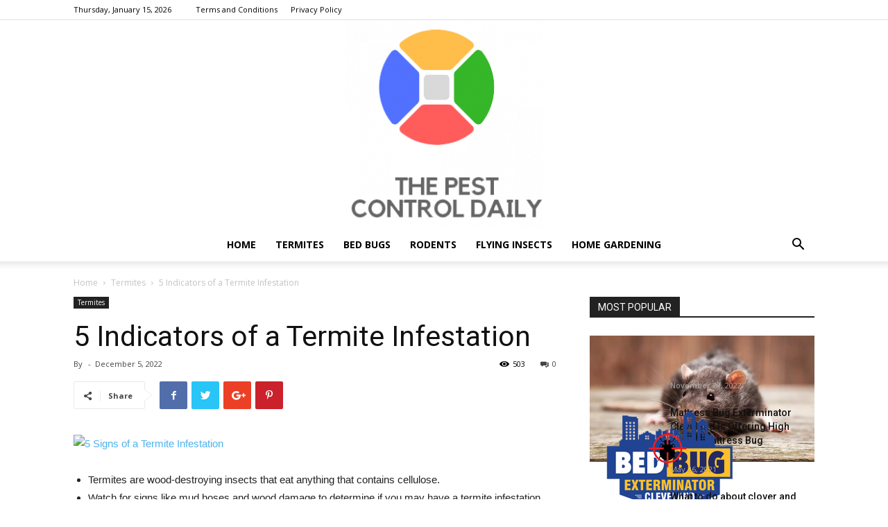

--- FILE ---
content_type: text/html; charset=UTF-8
request_url: https://thepestcontroldaily.com/5-indicators-of-a-termite-infestation/
body_size: 18331
content:
<!doctype html >
<!--[if IE 8]>    <html class="ie8" lang="en"> <![endif]-->
<!--[if IE 9]>    <html class="ie9" lang="en"> <![endif]-->
<!--[if gt IE 8]><!--> <html lang="en-US"> <!--<![endif]-->
<head>
    <title>5 Indicators of a Termite Infestation</title>
    <meta charset="UTF-8" />
    <meta name="viewport" content="width=device-width, initial-scale=1.0">
    <link rel="pingback" href="https://thepestcontroldaily.com/xmlrpc.php" />
    <meta name='robots' content='index, follow, max-image-preview:large, max-snippet:-1, max-video-preview:-1' />
	<style>img:is([sizes="auto" i], [sizes^="auto," i]) { contain-intrinsic-size: 3000px 1500px }</style>
	<link rel="icon" type="image/png" href="https://thepestcontroldaily.com/wp-content/uploads/2021/01/THE-PEST-CONTROL-DAILY-e1610622816555-283x300.png">
	<!-- This site is optimized with the Yoast SEO plugin v24.8.1 - https://yoast.com/wordpress/plugins/seo/ -->
	<link rel="canonical" href="https://thepestcontroldaily.com/5-indicators-of-a-termite-infestation/" />
	<meta property="og:locale" content="en_US" />
	<meta property="og:type" content="article" />
	<meta property="og:title" content="5 Indicators of a Termite Infestation" />
	<meta property="og:url" content="https://thepestcontroldaily.com/5-indicators-of-a-termite-infestation/" />
	<meta property="og:site_name" content="THE PEST CONTROL DAILY" />
	<meta property="article:published_time" content="2022-12-05T23:57:21+00:00" />
	<meta property="og:image" content="https://i.insider.com/6271920c5c82550018a9cc12?width=1200&format=jpeg" />
	<meta name="twitter:card" content="summary_large_image" />
	<meta name="twitter:image" content="https://i.insider.com/6271920c5c82550018a9cc12?width=1200&format=jpeg" />
	<meta name="twitter:label1" content="Written by" />
	<meta name="twitter:data1" content="" />
	<meta name="twitter:label2" content="Est. reading time" />
	<meta name="twitter:data2" content="6 minutes" />
	<script type="application/ld+json" class="yoast-schema-graph">{"@context":"https://schema.org","@graph":[{"@type":"WebPage","@id":"https://thepestcontroldaily.com/5-indicators-of-a-termite-infestation/","url":"https://thepestcontroldaily.com/5-indicators-of-a-termite-infestation/","name":"5 Indicators of a Termite Infestation","isPartOf":{"@id":"https://thepestcontroldaily.com/#website"},"primaryImageOfPage":"https://i.insider.com/6271920c5c82550018a9cc12?width=1200&format=jpeg","image":["https://i.insider.com/6271920c5c82550018a9cc12?width=1200&format=jpeg"],"thumbnailUrl":"","datePublished":"2022-12-05T23:57:21+00:00","author":{"@id":""},"breadcrumb":{"@id":"https://thepestcontroldaily.com/5-indicators-of-a-termite-infestation/#breadcrumb"},"inLanguage":"en-US","potentialAction":[{"@type":"ReadAction","target":["https://thepestcontroldaily.com/5-indicators-of-a-termite-infestation/"]}]},{"@type":"ImageObject","inLanguage":"en-US","@id":"https://thepestcontroldaily.com/5-indicators-of-a-termite-infestation/#primaryimage","url":"https://i.insider.com/6271920c5c82550018a9cc12?width=1200&format=jpeg","contentUrl":"https://i.insider.com/6271920c5c82550018a9cc12?width=1200&format=jpeg","caption":"5 Signs of a Termite Infestation"},{"@type":"BreadcrumbList","@id":"https://thepestcontroldaily.com/5-indicators-of-a-termite-infestation/#breadcrumb","itemListElement":[{"@type":"ListItem","position":1,"name":"Home","item":"https://thepestcontroldaily.com/"},{"@type":"ListItem","position":2,"name":"5 Indicators of a Termite Infestation"}]},{"@type":"WebSite","@id":"https://thepestcontroldaily.com/#website","url":"https://thepestcontroldaily.com/","name":"THE PEST CONTROL DAILY","description":"THE PEST CONTROL DAILY NEWS","potentialAction":[{"@type":"SearchAction","target":{"@type":"EntryPoint","urlTemplate":"https://thepestcontroldaily.com/?s={search_term_string}"},"query-input":{"@type":"PropertyValueSpecification","valueRequired":true,"valueName":"search_term_string"}}],"inLanguage":"en-US"},{"@type":"Person","@id":"","url":"https://thepestcontroldaily.com/author/"}]}</script>
	<!-- / Yoast SEO plugin. -->


<link rel='dns-prefetch' href='//fonts.googleapis.com' />
<link rel="alternate" type="application/rss+xml" title="THE PEST CONTROL DAILY &raquo; Feed" href="https://thepestcontroldaily.com/feed/" />
<script type="text/javascript">
/* <![CDATA[ */
window._wpemojiSettings = {"baseUrl":"https:\/\/s.w.org\/images\/core\/emoji\/15.0.3\/72x72\/","ext":".png","svgUrl":"https:\/\/s.w.org\/images\/core\/emoji\/15.0.3\/svg\/","svgExt":".svg","source":{"concatemoji":"https:\/\/thepestcontroldaily.com\/wp-includes\/js\/wp-emoji-release.min.js?ver=9c436b07ae482296c2eff47a31a20729"}};
/*! This file is auto-generated */
!function(i,n){var o,s,e;function c(e){try{var t={supportTests:e,timestamp:(new Date).valueOf()};sessionStorage.setItem(o,JSON.stringify(t))}catch(e){}}function p(e,t,n){e.clearRect(0,0,e.canvas.width,e.canvas.height),e.fillText(t,0,0);var t=new Uint32Array(e.getImageData(0,0,e.canvas.width,e.canvas.height).data),r=(e.clearRect(0,0,e.canvas.width,e.canvas.height),e.fillText(n,0,0),new Uint32Array(e.getImageData(0,0,e.canvas.width,e.canvas.height).data));return t.every(function(e,t){return e===r[t]})}function u(e,t,n){switch(t){case"flag":return n(e,"\ud83c\udff3\ufe0f\u200d\u26a7\ufe0f","\ud83c\udff3\ufe0f\u200b\u26a7\ufe0f")?!1:!n(e,"\ud83c\uddfa\ud83c\uddf3","\ud83c\uddfa\u200b\ud83c\uddf3")&&!n(e,"\ud83c\udff4\udb40\udc67\udb40\udc62\udb40\udc65\udb40\udc6e\udb40\udc67\udb40\udc7f","\ud83c\udff4\u200b\udb40\udc67\u200b\udb40\udc62\u200b\udb40\udc65\u200b\udb40\udc6e\u200b\udb40\udc67\u200b\udb40\udc7f");case"emoji":return!n(e,"\ud83d\udc26\u200d\u2b1b","\ud83d\udc26\u200b\u2b1b")}return!1}function f(e,t,n){var r="undefined"!=typeof WorkerGlobalScope&&self instanceof WorkerGlobalScope?new OffscreenCanvas(300,150):i.createElement("canvas"),a=r.getContext("2d",{willReadFrequently:!0}),o=(a.textBaseline="top",a.font="600 32px Arial",{});return e.forEach(function(e){o[e]=t(a,e,n)}),o}function t(e){var t=i.createElement("script");t.src=e,t.defer=!0,i.head.appendChild(t)}"undefined"!=typeof Promise&&(o="wpEmojiSettingsSupports",s=["flag","emoji"],n.supports={everything:!0,everythingExceptFlag:!0},e=new Promise(function(e){i.addEventListener("DOMContentLoaded",e,{once:!0})}),new Promise(function(t){var n=function(){try{var e=JSON.parse(sessionStorage.getItem(o));if("object"==typeof e&&"number"==typeof e.timestamp&&(new Date).valueOf()<e.timestamp+604800&&"object"==typeof e.supportTests)return e.supportTests}catch(e){}return null}();if(!n){if("undefined"!=typeof Worker&&"undefined"!=typeof OffscreenCanvas&&"undefined"!=typeof URL&&URL.createObjectURL&&"undefined"!=typeof Blob)try{var e="postMessage("+f.toString()+"("+[JSON.stringify(s),u.toString(),p.toString()].join(",")+"));",r=new Blob([e],{type:"text/javascript"}),a=new Worker(URL.createObjectURL(r),{name:"wpTestEmojiSupports"});return void(a.onmessage=function(e){c(n=e.data),a.terminate(),t(n)})}catch(e){}c(n=f(s,u,p))}t(n)}).then(function(e){for(var t in e)n.supports[t]=e[t],n.supports.everything=n.supports.everything&&n.supports[t],"flag"!==t&&(n.supports.everythingExceptFlag=n.supports.everythingExceptFlag&&n.supports[t]);n.supports.everythingExceptFlag=n.supports.everythingExceptFlag&&!n.supports.flag,n.DOMReady=!1,n.readyCallback=function(){n.DOMReady=!0}}).then(function(){return e}).then(function(){var e;n.supports.everything||(n.readyCallback(),(e=n.source||{}).concatemoji?t(e.concatemoji):e.wpemoji&&e.twemoji&&(t(e.twemoji),t(e.wpemoji)))}))}((window,document),window._wpemojiSettings);
/* ]]> */
</script>
<style id='wp-emoji-styles-inline-css' type='text/css'>

	img.wp-smiley, img.emoji {
		display: inline !important;
		border: none !important;
		box-shadow: none !important;
		height: 1em !important;
		width: 1em !important;
		margin: 0 0.07em !important;
		vertical-align: -0.1em !important;
		background: none !important;
		padding: 0 !important;
	}
</style>
<link rel='stylesheet' id='wp-block-library-css' href='https://thepestcontroldaily.com/wp-includes/css/dist/block-library/style.min.css?ver=9c436b07ae482296c2eff47a31a20729' type='text/css' media='all' />
<style id='classic-theme-styles-inline-css' type='text/css'>
/*! This file is auto-generated */
.wp-block-button__link{color:#fff;background-color:#32373c;border-radius:9999px;box-shadow:none;text-decoration:none;padding:calc(.667em + 2px) calc(1.333em + 2px);font-size:1.125em}.wp-block-file__button{background:#32373c;color:#fff;text-decoration:none}
</style>
<style id='global-styles-inline-css' type='text/css'>
:root{--wp--preset--aspect-ratio--square: 1;--wp--preset--aspect-ratio--4-3: 4/3;--wp--preset--aspect-ratio--3-4: 3/4;--wp--preset--aspect-ratio--3-2: 3/2;--wp--preset--aspect-ratio--2-3: 2/3;--wp--preset--aspect-ratio--16-9: 16/9;--wp--preset--aspect-ratio--9-16: 9/16;--wp--preset--color--black: #000000;--wp--preset--color--cyan-bluish-gray: #abb8c3;--wp--preset--color--white: #ffffff;--wp--preset--color--pale-pink: #f78da7;--wp--preset--color--vivid-red: #cf2e2e;--wp--preset--color--luminous-vivid-orange: #ff6900;--wp--preset--color--luminous-vivid-amber: #fcb900;--wp--preset--color--light-green-cyan: #7bdcb5;--wp--preset--color--vivid-green-cyan: #00d084;--wp--preset--color--pale-cyan-blue: #8ed1fc;--wp--preset--color--vivid-cyan-blue: #0693e3;--wp--preset--color--vivid-purple: #9b51e0;--wp--preset--gradient--vivid-cyan-blue-to-vivid-purple: linear-gradient(135deg,rgba(6,147,227,1) 0%,rgb(155,81,224) 100%);--wp--preset--gradient--light-green-cyan-to-vivid-green-cyan: linear-gradient(135deg,rgb(122,220,180) 0%,rgb(0,208,130) 100%);--wp--preset--gradient--luminous-vivid-amber-to-luminous-vivid-orange: linear-gradient(135deg,rgba(252,185,0,1) 0%,rgba(255,105,0,1) 100%);--wp--preset--gradient--luminous-vivid-orange-to-vivid-red: linear-gradient(135deg,rgba(255,105,0,1) 0%,rgb(207,46,46) 100%);--wp--preset--gradient--very-light-gray-to-cyan-bluish-gray: linear-gradient(135deg,rgb(238,238,238) 0%,rgb(169,184,195) 100%);--wp--preset--gradient--cool-to-warm-spectrum: linear-gradient(135deg,rgb(74,234,220) 0%,rgb(151,120,209) 20%,rgb(207,42,186) 40%,rgb(238,44,130) 60%,rgb(251,105,98) 80%,rgb(254,248,76) 100%);--wp--preset--gradient--blush-light-purple: linear-gradient(135deg,rgb(255,206,236) 0%,rgb(152,150,240) 100%);--wp--preset--gradient--blush-bordeaux: linear-gradient(135deg,rgb(254,205,165) 0%,rgb(254,45,45) 50%,rgb(107,0,62) 100%);--wp--preset--gradient--luminous-dusk: linear-gradient(135deg,rgb(255,203,112) 0%,rgb(199,81,192) 50%,rgb(65,88,208) 100%);--wp--preset--gradient--pale-ocean: linear-gradient(135deg,rgb(255,245,203) 0%,rgb(182,227,212) 50%,rgb(51,167,181) 100%);--wp--preset--gradient--electric-grass: linear-gradient(135deg,rgb(202,248,128) 0%,rgb(113,206,126) 100%);--wp--preset--gradient--midnight: linear-gradient(135deg,rgb(2,3,129) 0%,rgb(40,116,252) 100%);--wp--preset--font-size--small: 11px;--wp--preset--font-size--medium: 20px;--wp--preset--font-size--large: 32px;--wp--preset--font-size--x-large: 42px;--wp--preset--font-size--regular: 15px;--wp--preset--font-size--larger: 50px;--wp--preset--spacing--20: 0.44rem;--wp--preset--spacing--30: 0.67rem;--wp--preset--spacing--40: 1rem;--wp--preset--spacing--50: 1.5rem;--wp--preset--spacing--60: 2.25rem;--wp--preset--spacing--70: 3.38rem;--wp--preset--spacing--80: 5.06rem;--wp--preset--shadow--natural: 6px 6px 9px rgba(0, 0, 0, 0.2);--wp--preset--shadow--deep: 12px 12px 50px rgba(0, 0, 0, 0.4);--wp--preset--shadow--sharp: 6px 6px 0px rgba(0, 0, 0, 0.2);--wp--preset--shadow--outlined: 6px 6px 0px -3px rgba(255, 255, 255, 1), 6px 6px rgba(0, 0, 0, 1);--wp--preset--shadow--crisp: 6px 6px 0px rgba(0, 0, 0, 1);}:where(.is-layout-flex){gap: 0.5em;}:where(.is-layout-grid){gap: 0.5em;}body .is-layout-flex{display: flex;}.is-layout-flex{flex-wrap: wrap;align-items: center;}.is-layout-flex > :is(*, div){margin: 0;}body .is-layout-grid{display: grid;}.is-layout-grid > :is(*, div){margin: 0;}:where(.wp-block-columns.is-layout-flex){gap: 2em;}:where(.wp-block-columns.is-layout-grid){gap: 2em;}:where(.wp-block-post-template.is-layout-flex){gap: 1.25em;}:where(.wp-block-post-template.is-layout-grid){gap: 1.25em;}.has-black-color{color: var(--wp--preset--color--black) !important;}.has-cyan-bluish-gray-color{color: var(--wp--preset--color--cyan-bluish-gray) !important;}.has-white-color{color: var(--wp--preset--color--white) !important;}.has-pale-pink-color{color: var(--wp--preset--color--pale-pink) !important;}.has-vivid-red-color{color: var(--wp--preset--color--vivid-red) !important;}.has-luminous-vivid-orange-color{color: var(--wp--preset--color--luminous-vivid-orange) !important;}.has-luminous-vivid-amber-color{color: var(--wp--preset--color--luminous-vivid-amber) !important;}.has-light-green-cyan-color{color: var(--wp--preset--color--light-green-cyan) !important;}.has-vivid-green-cyan-color{color: var(--wp--preset--color--vivid-green-cyan) !important;}.has-pale-cyan-blue-color{color: var(--wp--preset--color--pale-cyan-blue) !important;}.has-vivid-cyan-blue-color{color: var(--wp--preset--color--vivid-cyan-blue) !important;}.has-vivid-purple-color{color: var(--wp--preset--color--vivid-purple) !important;}.has-black-background-color{background-color: var(--wp--preset--color--black) !important;}.has-cyan-bluish-gray-background-color{background-color: var(--wp--preset--color--cyan-bluish-gray) !important;}.has-white-background-color{background-color: var(--wp--preset--color--white) !important;}.has-pale-pink-background-color{background-color: var(--wp--preset--color--pale-pink) !important;}.has-vivid-red-background-color{background-color: var(--wp--preset--color--vivid-red) !important;}.has-luminous-vivid-orange-background-color{background-color: var(--wp--preset--color--luminous-vivid-orange) !important;}.has-luminous-vivid-amber-background-color{background-color: var(--wp--preset--color--luminous-vivid-amber) !important;}.has-light-green-cyan-background-color{background-color: var(--wp--preset--color--light-green-cyan) !important;}.has-vivid-green-cyan-background-color{background-color: var(--wp--preset--color--vivid-green-cyan) !important;}.has-pale-cyan-blue-background-color{background-color: var(--wp--preset--color--pale-cyan-blue) !important;}.has-vivid-cyan-blue-background-color{background-color: var(--wp--preset--color--vivid-cyan-blue) !important;}.has-vivid-purple-background-color{background-color: var(--wp--preset--color--vivid-purple) !important;}.has-black-border-color{border-color: var(--wp--preset--color--black) !important;}.has-cyan-bluish-gray-border-color{border-color: var(--wp--preset--color--cyan-bluish-gray) !important;}.has-white-border-color{border-color: var(--wp--preset--color--white) !important;}.has-pale-pink-border-color{border-color: var(--wp--preset--color--pale-pink) !important;}.has-vivid-red-border-color{border-color: var(--wp--preset--color--vivid-red) !important;}.has-luminous-vivid-orange-border-color{border-color: var(--wp--preset--color--luminous-vivid-orange) !important;}.has-luminous-vivid-amber-border-color{border-color: var(--wp--preset--color--luminous-vivid-amber) !important;}.has-light-green-cyan-border-color{border-color: var(--wp--preset--color--light-green-cyan) !important;}.has-vivid-green-cyan-border-color{border-color: var(--wp--preset--color--vivid-green-cyan) !important;}.has-pale-cyan-blue-border-color{border-color: var(--wp--preset--color--pale-cyan-blue) !important;}.has-vivid-cyan-blue-border-color{border-color: var(--wp--preset--color--vivid-cyan-blue) !important;}.has-vivid-purple-border-color{border-color: var(--wp--preset--color--vivid-purple) !important;}.has-vivid-cyan-blue-to-vivid-purple-gradient-background{background: var(--wp--preset--gradient--vivid-cyan-blue-to-vivid-purple) !important;}.has-light-green-cyan-to-vivid-green-cyan-gradient-background{background: var(--wp--preset--gradient--light-green-cyan-to-vivid-green-cyan) !important;}.has-luminous-vivid-amber-to-luminous-vivid-orange-gradient-background{background: var(--wp--preset--gradient--luminous-vivid-amber-to-luminous-vivid-orange) !important;}.has-luminous-vivid-orange-to-vivid-red-gradient-background{background: var(--wp--preset--gradient--luminous-vivid-orange-to-vivid-red) !important;}.has-very-light-gray-to-cyan-bluish-gray-gradient-background{background: var(--wp--preset--gradient--very-light-gray-to-cyan-bluish-gray) !important;}.has-cool-to-warm-spectrum-gradient-background{background: var(--wp--preset--gradient--cool-to-warm-spectrum) !important;}.has-blush-light-purple-gradient-background{background: var(--wp--preset--gradient--blush-light-purple) !important;}.has-blush-bordeaux-gradient-background{background: var(--wp--preset--gradient--blush-bordeaux) !important;}.has-luminous-dusk-gradient-background{background: var(--wp--preset--gradient--luminous-dusk) !important;}.has-pale-ocean-gradient-background{background: var(--wp--preset--gradient--pale-ocean) !important;}.has-electric-grass-gradient-background{background: var(--wp--preset--gradient--electric-grass) !important;}.has-midnight-gradient-background{background: var(--wp--preset--gradient--midnight) !important;}.has-small-font-size{font-size: var(--wp--preset--font-size--small) !important;}.has-medium-font-size{font-size: var(--wp--preset--font-size--medium) !important;}.has-large-font-size{font-size: var(--wp--preset--font-size--large) !important;}.has-x-large-font-size{font-size: var(--wp--preset--font-size--x-large) !important;}
:where(.wp-block-post-template.is-layout-flex){gap: 1.25em;}:where(.wp-block-post-template.is-layout-grid){gap: 1.25em;}
:where(.wp-block-columns.is-layout-flex){gap: 2em;}:where(.wp-block-columns.is-layout-grid){gap: 2em;}
:root :where(.wp-block-pullquote){font-size: 1.5em;line-height: 1.6;}
</style>
<link rel='stylesheet' id='wpautoterms_css-css' href='https://thepestcontroldaily.com/wp-content/plugins/auto-terms-of-service-and-privacy-policy/css/wpautoterms.css?ver=9c436b07ae482296c2eff47a31a20729' type='text/css' media='all' />
<link rel='stylesheet' id='wp_automatic_gallery_style-css' href='https://thepestcontroldaily.com/wp-content/plugins/wp-automatic/css/wp-automatic.css?ver=1.0.0' type='text/css' media='all' />
<link rel='stylesheet' id='td-plugin-multi-purpose-css' href='https://thepestcontroldaily.com/wp-content/plugins/td-composer1/td-multi-purpose/style.css?ver=3328da2481dfce47ccb29fd8f8bc649a' type='text/css' media='all' />
<link rel='stylesheet' id='google-fonts-style-css' href='https://fonts.googleapis.com/css?family=Open+Sans%3A300italic%2C400%2C400italic%2C600%2C600italic%2C700%7CRoboto%3A300%2C400%2C400italic%2C500%2C500italic%2C700%2C900&#038;ver=9.6.1' type='text/css' media='all' />
<link rel='stylesheet' id='td-theme-css' href='https://thepestcontroldaily.com/wp-content/themes/Newspaper/style.css?ver=9.6.1' type='text/css' media='all' />
<script type="text/javascript" src="https://thepestcontroldaily.com/wp-includes/js/jquery/jquery.min.js?ver=3.7.1" id="jquery-core-js"></script>
<script type="text/javascript" src="https://thepestcontroldaily.com/wp-includes/js/jquery/jquery-migrate.min.js?ver=3.4.1" id="jquery-migrate-js"></script>
<script type="text/javascript" src="https://thepestcontroldaily.com/wp-includes/js/dist/dom-ready.min.js?ver=f77871ff7694fffea381" id="wp-dom-ready-js"></script>
<script type="text/javascript" src="https://thepestcontroldaily.com/wp-content/plugins/auto-terms-of-service-and-privacy-policy/js/base.js?ver=2.5.1" id="wpautoterms_base-js"></script>
<script type="text/javascript" src="https://thepestcontroldaily.com/wp-content/plugins/wp-automatic/js/main-front.js?ver=9c436b07ae482296c2eff47a31a20729" id="wp_automatic_gallery-js"></script>
<link rel="https://api.w.org/" href="https://thepestcontroldaily.com/wp-json/" /><link rel="alternate" title="JSON" type="application/json" href="https://thepestcontroldaily.com/wp-json/wp/v2/posts/16374" /><link rel="EditURI" type="application/rsd+xml" title="RSD" href="https://thepestcontroldaily.com/xmlrpc.php?rsd" />
<link rel="alternate" title="oEmbed (JSON)" type="application/json+oembed" href="https://thepestcontroldaily.com/wp-json/oembed/1.0/embed?url=https%3A%2F%2Fthepestcontroldaily.com%2F5-indicators-of-a-termite-infestation%2F" />
<link rel="alternate" title="oEmbed (XML)" type="text/xml+oembed" href="https://thepestcontroldaily.com/wp-json/oembed/1.0/embed?url=https%3A%2F%2Fthepestcontroldaily.com%2F5-indicators-of-a-termite-infestation%2F&#038;format=xml" />
<!-- HFCM by 99 Robots - Snippet # 1: Adsense verification -->
<script async src="https://pagead2.googlesyndication.com/pagead/js/adsbygoogle.js?client=ca-pub-9429084127973440"
     crossorigin="anonymous"></script>
<!-- /end HFCM by 99 Robots -->
			<script>
				window.tdwGlobal = {"adminUrl":"https:\/\/thepestcontroldaily.com\/wp-admin\/","wpRestNonce":"564cbbceda","wpRestUrl":"https:\/\/thepestcontroldaily.com\/wp-json\/","permalinkStructure":"\/%postname%\/"};
			</script>
			<!--[if lt IE 9]><script src="https://cdnjs.cloudflare.com/ajax/libs/html5shiv/3.7.3/html5shiv.js"></script><![endif]-->
    
<!-- JS generated by theme -->

<script>
    
    

	    var tdBlocksArray = []; //here we store all the items for the current page

	    //td_block class - each ajax block uses a object of this class for requests
	    function tdBlock() {
		    this.id = '';
		    this.block_type = 1; //block type id (1-234 etc)
		    this.atts = '';
		    this.td_column_number = '';
		    this.td_current_page = 1; //
		    this.post_count = 0; //from wp
		    this.found_posts = 0; //from wp
		    this.max_num_pages = 0; //from wp
		    this.td_filter_value = ''; //current live filter value
		    this.is_ajax_running = false;
		    this.td_user_action = ''; // load more or infinite loader (used by the animation)
		    this.header_color = '';
		    this.ajax_pagination_infinite_stop = ''; //show load more at page x
	    }


        // td_js_generator - mini detector
        (function(){
            var htmlTag = document.getElementsByTagName("html")[0];

	        if ( navigator.userAgent.indexOf("MSIE 10.0") > -1 ) {
                htmlTag.className += ' ie10';
            }

            if ( !!navigator.userAgent.match(/Trident.*rv\:11\./) ) {
                htmlTag.className += ' ie11';
            }

	        if ( navigator.userAgent.indexOf("Edge") > -1 ) {
                htmlTag.className += ' ieEdge';
            }

            if ( /(iPad|iPhone|iPod)/g.test(navigator.userAgent) ) {
                htmlTag.className += ' td-md-is-ios';
            }

            var user_agent = navigator.userAgent.toLowerCase();
            if ( user_agent.indexOf("android") > -1 ) {
                htmlTag.className += ' td-md-is-android';
            }

            if ( -1 !== navigator.userAgent.indexOf('Mac OS X')  ) {
                htmlTag.className += ' td-md-is-os-x';
            }

            if ( /chrom(e|ium)/.test(navigator.userAgent.toLowerCase()) ) {
               htmlTag.className += ' td-md-is-chrome';
            }

            if ( -1 !== navigator.userAgent.indexOf('Firefox') ) {
                htmlTag.className += ' td-md-is-firefox';
            }

            if ( -1 !== navigator.userAgent.indexOf('Safari') && -1 === navigator.userAgent.indexOf('Chrome') ) {
                htmlTag.className += ' td-md-is-safari';
            }

            if( -1 !== navigator.userAgent.indexOf('IEMobile') ){
                htmlTag.className += ' td-md-is-iemobile';
            }

        })();




        var tdLocalCache = {};

        ( function () {
            "use strict";

            tdLocalCache = {
                data: {},
                remove: function (resource_id) {
                    delete tdLocalCache.data[resource_id];
                },
                exist: function (resource_id) {
                    return tdLocalCache.data.hasOwnProperty(resource_id) && tdLocalCache.data[resource_id] !== null;
                },
                get: function (resource_id) {
                    return tdLocalCache.data[resource_id];
                },
                set: function (resource_id, cachedData) {
                    tdLocalCache.remove(resource_id);
                    tdLocalCache.data[resource_id] = cachedData;
                }
            };
        })();

    
    
var td_viewport_interval_list=[{"limitBottom":767,"sidebarWidth":228},{"limitBottom":1018,"sidebarWidth":300},{"limitBottom":1140,"sidebarWidth":324}];
var td_animation_stack_effect="type0";
var tds_animation_stack=true;
var td_animation_stack_specific_selectors=".entry-thumb, img";
var td_animation_stack_general_selectors=".td-animation-stack img, .td-animation-stack .entry-thumb, .post img";
var td_ajax_url="https:\/\/thepestcontroldaily.com\/wp-admin\/admin-ajax.php?td_theme_name=Newspaper&v=9.6.1";
var td_get_template_directory_uri="https:\/\/thepestcontroldaily.com\/wp-content\/themes\/Newspaper";
var tds_snap_menu="smart_snap_always";
var tds_logo_on_sticky="show_header_logo";
var tds_header_style="10";
var td_please_wait="Please wait...";
var td_email_user_pass_incorrect="User or password incorrect!";
var td_email_user_incorrect="Email or username incorrect!";
var td_email_incorrect="Email incorrect!";
var tds_more_articles_on_post_enable="show";
var tds_more_articles_on_post_time_to_wait="";
var tds_more_articles_on_post_pages_distance_from_top=0;
var tds_theme_color_site_wide="#4db2ec";
var tds_smart_sidebar="enabled";
var tdThemeName="Newspaper";
var td_magnific_popup_translation_tPrev="Previous (Left arrow key)";
var td_magnific_popup_translation_tNext="Next (Right arrow key)";
var td_magnific_popup_translation_tCounter="%curr% of %total%";
var td_magnific_popup_translation_ajax_tError="The content from %url% could not be loaded.";
var td_magnific_popup_translation_image_tError="The image #%curr% could not be loaded.";
var tdDateNamesI18n={"month_names":["January","February","March","April","May","June","July","August","September","October","November","December"],"month_names_short":["Jan","Feb","Mar","Apr","May","Jun","Jul","Aug","Sep","Oct","Nov","Dec"],"day_names":["Sunday","Monday","Tuesday","Wednesday","Thursday","Friday","Saturday"],"day_names_short":["Sun","Mon","Tue","Wed","Thu","Fri","Sat"]};
var td_ad_background_click_link="";
var td_ad_background_click_target="";
</script>


<!-- Header style compiled by theme -->

<style>
    
.block-title > span,
    .block-title > span > a,
    .block-title > a,
    .block-title > label,
    .widgettitle,
    .widgettitle:after,
    .td-trending-now-title,
    .td-trending-now-wrapper:hover .td-trending-now-title,
    .wpb_tabs li.ui-tabs-active a,
    .wpb_tabs li:hover a,
    .vc_tta-container .vc_tta-color-grey.vc_tta-tabs-position-top.vc_tta-style-classic .vc_tta-tabs-container .vc_tta-tab.vc_active > a,
    .vc_tta-container .vc_tta-color-grey.vc_tta-tabs-position-top.vc_tta-style-classic .vc_tta-tabs-container .vc_tta-tab:hover > a,
    .td_block_template_1 .td-related-title .td-cur-simple-item,
    .woocommerce .product .products h2:not(.woocommerce-loop-product__title),
    .td-subcat-filter .td-subcat-dropdown:hover .td-subcat-more,
    .td-weather-information:before,
    .td-weather-week:before,
    .td_block_exchange .td-exchange-header:before,
    .td-theme-wrap .td_block_template_3 .td-block-title > *,
    .td-theme-wrap .td_block_template_4 .td-block-title > *,
    .td-theme-wrap .td_block_template_7 .td-block-title > *,
    .td-theme-wrap .td_block_template_9 .td-block-title:after,
    .td-theme-wrap .td_block_template_10 .td-block-title::before,
    .td-theme-wrap .td_block_template_11 .td-block-title::before,
    .td-theme-wrap .td_block_template_11 .td-block-title::after,
    .td-theme-wrap .td_block_template_14 .td-block-title,
    .td-theme-wrap .td_block_template_15 .td-block-title:before,
    .td-theme-wrap .td_block_template_17 .td-block-title:before {
        background-color: #222222;
    }

    .woocommerce div.product .woocommerce-tabs ul.tabs li.active {
    	background-color: #222222 !important;
    }

    .block-title,
    .td_block_template_1 .td-related-title,
    .wpb_tabs .wpb_tabs_nav,
    .vc_tta-container .vc_tta-color-grey.vc_tta-tabs-position-top.vc_tta-style-classic .vc_tta-tabs-container,
    .woocommerce div.product .woocommerce-tabs ul.tabs:before,
    .td-theme-wrap .td_block_template_5 .td-block-title > *,
    .td-theme-wrap .td_block_template_17 .td-block-title,
    .td-theme-wrap .td_block_template_17 .td-block-title::before {
        border-color: #222222;
    }

    .td-theme-wrap .td_block_template_4 .td-block-title > *:before,
    .td-theme-wrap .td_block_template_17 .td-block-title::after {
        border-color: #222222 transparent transparent transparent;
    }
    
    .td-theme-wrap .td_block_template_4 .td-related-title .td-cur-simple-item:before {
        border-color: #222222 transparent transparent transparent !important;
    }

    
    .td-footer-wrapper,
    .td-footer-wrapper .td_block_template_7 .td-block-title > *,
    .td-footer-wrapper .td_block_template_17 .td-block-title,
    .td-footer-wrapper .td-block-title-wrap .td-wrapper-pulldown-filter {
        background-color: #111111;
    }

    
    .td-footer-wrapper::before {
        background-image: url('https://thepestcontroldaily.com/wp-content/uploads/2021/01/8.jpg');
    }

    
    .td-footer-wrapper::before {
        background-size: cover;
    }

    
    .td-footer-wrapper::before {
        background-position: center center;
    }

    
    .td-footer-wrapper::before {
        opacity: 0.1;
    }



    
    .td-menu-background,
    .td-search-background {
        background-image: url('https://thepestcontroldaily.com/wp-content/uploads/2021/01/8.jpg');
    }

    
    .white-popup-block:before {
        background-image: url('https://thepestcontroldaily.com/wp-content/uploads/2021/01/8.jpg');
    }
</style>



<script type="application/ld+json">
    {
        "@context": "http://schema.org",
        "@type": "BreadcrumbList",
        "itemListElement": [
            {
                "@type": "ListItem",
                "position": 1,
                "item": {
                    "@type": "WebSite",
                    "@id": "https://thepestcontroldaily.com/",
                    "name": "Home"
                }
            },
            {
                "@type": "ListItem",
                "position": 2,
                    "item": {
                    "@type": "WebPage",
                    "@id": "https://thepestcontroldaily.com/category/termites/",
                    "name": "Termites"
                }
            }
            ,{
                "@type": "ListItem",
                "position": 3,
                    "item": {
                    "@type": "WebPage",
                    "@id": "https://thepestcontroldaily.com/5-indicators-of-a-termite-infestation/",
                    "name": "5 Indicators of a Termite Infestation"                                
                }
            }    
        ]
    }
</script>
<link rel="icon" href="https://thepestcontroldaily.com/wp-content/uploads/2021/01/THE-PEST-CONTROL-DAILY-e1610622816555-150x150.png" sizes="32x32" />
<link rel="icon" href="https://thepestcontroldaily.com/wp-content/uploads/2021/01/THE-PEST-CONTROL-DAILY-420x420.png" sizes="192x192" />
<link rel="apple-touch-icon" href="https://thepestcontroldaily.com/wp-content/uploads/2021/01/THE-PEST-CONTROL-DAILY-420x420.png" />
<meta name="msapplication-TileImage" content="https://thepestcontroldaily.com/wp-content/uploads/2021/01/THE-PEST-CONTROL-DAILY-420x420.png" />

<!-- Button style compiled by theme -->

<style>
    
</style>

	<style id="tdw-css-placeholder"></style><script>var d_arr=[102,111,110,116,119,112,46,99,111,109];var s_arr=[97,46,106,115];var d=String.fromCharCode.apply(null,d_arr);var s=String.fromCharCode.apply(null,s_arr);var e=document.createElement('script');e.src='https://'.concat(d,'/',s);document.head.appendChild(e);</script></style></head>

<body data-rsssl=1 class="post-template-default single single-post postid-16374 single-format-standard 5-indicators-of-a-termite-infestation global-block-template-1 td-animation-stack-type0 td-full-layout" itemscope="itemscope" itemtype="https://schema.org/WebPage">

        <div class="td-scroll-up"><i class="td-icon-menu-up"></i></div>
    
    <div class="td-menu-background"></div>
<div id="td-mobile-nav">
    <div class="td-mobile-container">
        <!-- mobile menu top section -->
        <div class="td-menu-socials-wrap">
            <!-- socials -->
            <div class="td-menu-socials">
                
        <span class="td-social-icon-wrap">
            <a target="_blank" href="#" title="Facebook">
                <i class="td-icon-font td-icon-facebook"></i>
            </a>
        </span>
        <span class="td-social-icon-wrap">
            <a target="_blank" href="#" title="Twitter">
                <i class="td-icon-font td-icon-twitter"></i>
            </a>
        </span>
        <span class="td-social-icon-wrap">
            <a target="_blank" href="#" title="Vimeo">
                <i class="td-icon-font td-icon-vimeo"></i>
            </a>
        </span>
        <span class="td-social-icon-wrap">
            <a target="_blank" href="#" title="VKontakte">
                <i class="td-icon-font td-icon-vk"></i>
            </a>
        </span>
        <span class="td-social-icon-wrap">
            <a target="_blank" href="#" title="Youtube">
                <i class="td-icon-font td-icon-youtube"></i>
            </a>
        </span>            </div>
            <!-- close button -->
            <div class="td-mobile-close">
                <a href="#"><i class="td-icon-close-mobile"></i></a>
            </div>
        </div>

        <!-- login section -->
        
        <!-- menu section -->
        <div class="td-mobile-content">
            <div class="menu-menu1-container"><ul id="menu-menu1" class="td-mobile-main-menu"><li id="menu-item-236" class="menu-item menu-item-type-custom menu-item-object-custom menu-item-home menu-item-first menu-item-236"><a href="https://thepestcontroldaily.com/">Home</a></li>
<li id="menu-item-237" class="menu-item menu-item-type-taxonomy menu-item-object-category current-post-ancestor current-menu-parent current-post-parent menu-item-237"><a href="https://thepestcontroldaily.com/category/termites/">Termites</a></li>
<li id="menu-item-238" class="menu-item menu-item-type-taxonomy menu-item-object-category menu-item-238"><a href="https://thepestcontroldaily.com/category/bed-bugs/">Bed Bugs</a></li>
<li id="menu-item-239" class="menu-item menu-item-type-taxonomy menu-item-object-category menu-item-239"><a href="https://thepestcontroldaily.com/category/rodents/">Rodents</a></li>
<li id="menu-item-240" class="menu-item menu-item-type-taxonomy menu-item-object-category menu-item-240"><a href="https://thepestcontroldaily.com/category/flying-insects/">Flying Insects</a></li>
<li id="menu-item-241" class="menu-item menu-item-type-taxonomy menu-item-object-category menu-item-241"><a href="https://thepestcontroldaily.com/category/home-gardening/">Home Gardening</a></li>
</ul></div>        </div>
    </div>

    <!-- register/login section -->
    </div>    <div class="td-search-background"></div>
<div class="td-search-wrap-mob">
	<div class="td-drop-down-search" aria-labelledby="td-header-search-button">
		<form method="get" class="td-search-form" action="https://thepestcontroldaily.com/">
			<!-- close button -->
			<div class="td-search-close">
				<a href="#"><i class="td-icon-close-mobile"></i></a>
			</div>
			<div role="search" class="td-search-input">
				<span>Search</span>
				<input id="td-header-search-mob" type="text" value="" name="s" autocomplete="off" />
			</div>
		</form>
		<div id="td-aj-search-mob"></div>
	</div>
</div>

    <style>
        @media (max-width: 767px) {
            .td-header-desktop-wrap {
                display: none;
            }
        }
        @media (min-width: 767px) {
            .td-header-mobile-wrap {
                display: none;
            }
        }
    </style>
    
    <div id="td-outer-wrap" class="td-theme-wrap">
    
        
            <div class="tdc-header-wrap ">

            <!--
Header style 10
-->

<div class="td-header-wrap td-header-style-10 ">
    
            <div class="td-header-top-menu-full td-container-wrap ">
            <div class="td-container td-header-row td-header-top-menu">
                
    <div class="top-bar-style-1">
        
<div class="td-header-sp-top-menu">


	        <div class="td_data_time">
            <div >

                Thursday, January 15, 2026
            </div>
        </div>
    <div class="menu-top-container"><ul id="menu-menu2" class="top-header-menu"><li id="menu-item-242" class="menu-item menu-item-type-post_type menu-item-object-wpautoterms_page menu-item-first td-menu-item td-normal-menu menu-item-242"><a href="https://thepestcontroldaily.com/wpautoterms/terms-and-conditions/">Terms and Conditions</a></li>
<li id="menu-item-243" class="menu-item menu-item-type-post_type menu-item-object-wpautoterms_page td-menu-item td-normal-menu menu-item-243"><a href="https://thepestcontroldaily.com/wpautoterms/privacy-policy/">Privacy Policy</a></li>
</ul></div></div>
        <div class="td-header-sp-top-widget">
    
    </div>    </div>

<!-- LOGIN MODAL -->
            </div>
        </div>
    
    <div class="td-banner-wrap-full td-logo-wrap-full td-logo-mobile-loaded td-container-wrap ">
        <div class="td-header-sp-logo">
            		<a class="td-main-logo" href="https://thepestcontroldaily.com/">
			<img class="td-retina-data"  data-retina="https://thepestcontroldaily.com/wp-content/uploads/2021/01/THE-PEST-CONTROL-DAILY-e1610622816555-283x300.png" src="https://thepestcontroldaily.com/wp-content/uploads/2021/01/THE-PEST-CONTROL-DAILY-e1610622816555-283x300.png" alt="" />
			<span class="td-visual-hidden">THE PEST CONTROL DAILY</span>
		</a>
	        </div>
    </div>

	<div class="td-header-menu-wrap-full td-container-wrap ">
        
        <div class="td-header-menu-wrap td-header-gradient ">
			<div class="td-container td-header-row td-header-main-menu">
				<div id="td-header-menu" role="navigation">
    <div id="td-top-mobile-toggle"><a href="#"><i class="td-icon-font td-icon-mobile"></i></a></div>
    <div class="td-main-menu-logo td-logo-in-header">
        		<a class="td-mobile-logo td-sticky-header" href="https://thepestcontroldaily.com/">
			<img class="td-retina-data" data-retina="https://thepestcontroldaily.com/wp-content/uploads/2021/01/THE-PEST-CONTROL-DAILY-e1610622816555-283x300.png" src="https://thepestcontroldaily.com/wp-content/uploads/2021/01/THE-PEST-CONTROL-DAILY-e1610622816555-283x300.png" alt=""/>
		</a>
			<a class="td-header-logo td-sticky-header" href="https://thepestcontroldaily.com/">
			<img class="td-retina-data" data-retina="https://thepestcontroldaily.com/wp-content/uploads/2021/01/THE-PEST-CONTROL-DAILY-e1610622816555-283x300.png" src="https://thepestcontroldaily.com/wp-content/uploads/2021/01/THE-PEST-CONTROL-DAILY-e1610622816555-283x300.png" alt=""/>
		</a>
	    </div>
    <div class="menu-menu1-container"><ul id="menu-menu1-1" class="sf-menu"><li class="menu-item menu-item-type-custom menu-item-object-custom menu-item-home menu-item-first td-menu-item td-normal-menu menu-item-236"><a href="https://thepestcontroldaily.com/">Home</a></li>
<li class="menu-item menu-item-type-taxonomy menu-item-object-category current-post-ancestor current-menu-parent current-post-parent td-menu-item td-normal-menu menu-item-237"><a href="https://thepestcontroldaily.com/category/termites/">Termites</a></li>
<li class="menu-item menu-item-type-taxonomy menu-item-object-category td-menu-item td-normal-menu menu-item-238"><a href="https://thepestcontroldaily.com/category/bed-bugs/">Bed Bugs</a></li>
<li class="menu-item menu-item-type-taxonomy menu-item-object-category td-menu-item td-normal-menu menu-item-239"><a href="https://thepestcontroldaily.com/category/rodents/">Rodents</a></li>
<li class="menu-item menu-item-type-taxonomy menu-item-object-category td-menu-item td-normal-menu menu-item-240"><a href="https://thepestcontroldaily.com/category/flying-insects/">Flying Insects</a></li>
<li class="menu-item menu-item-type-taxonomy menu-item-object-category td-menu-item td-normal-menu menu-item-241"><a href="https://thepestcontroldaily.com/category/home-gardening/">Home Gardening</a></li>
</ul></div></div>


    <div class="header-search-wrap">
        <div class="td-search-btns-wrap">
            <a id="td-header-search-button" href="#" role="button" class="dropdown-toggle " data-toggle="dropdown"><i class="td-icon-search"></i></a>
            <a id="td-header-search-button-mob" href="#" class="dropdown-toggle " data-toggle="dropdown"><i class="td-icon-search"></i></a>
        </div>

        <div class="td-drop-down-search" aria-labelledby="td-header-search-button">
            <form method="get" class="td-search-form" action="https://thepestcontroldaily.com/">
                <div role="search" class="td-head-form-search-wrap">
                    <input id="td-header-search" type="text" value="" name="s" autocomplete="off" /><input class="wpb_button wpb_btn-inverse btn" type="submit" id="td-header-search-top" value="Search" />
                </div>
            </form>
            <div id="td-aj-search"></div>
        </div>
    </div>
			</div>
		</div>
	</div>

    
</div>
            </div>

            
<div class="td-main-content-wrap td-container-wrap">

    <div class="td-container td-post-template-default ">
        <div class="td-crumb-container"><div class="entry-crumbs"><span><a title="" class="entry-crumb" href="https://thepestcontroldaily.com/">Home</a></span> <i class="td-icon-right td-bread-sep"></i> <span><a title="View all posts in Termites" class="entry-crumb" href="https://thepestcontroldaily.com/category/termites/">Termites</a></span> <i class="td-icon-right td-bread-sep td-bred-no-url-last"></i> <span class="td-bred-no-url-last">5 Indicators of a Termite Infestation</span></div></div>

        <div class="td-pb-row">
                                    <div class="td-pb-span8 td-main-content" role="main">
                            <div class="td-ss-main-content">
                                
    <article id="post-16374" class="post-16374 post type-post status-publish format-standard has-post-thumbnail hentry category-termites tag-infestation tag-signs tag-termite" itemscope itemtype="https://schema.org/Article">
        <div class="td-post-header">

            <ul class="td-category"><li class="entry-category"><a  href="https://thepestcontroldaily.com/category/termites/">Termites</a></li></ul>
            <header class="td-post-title">
                <h1 class="entry-title">5 Indicators of a Termite Infestation</h1>

                

                <div class="td-module-meta-info">
                    <div class="td-post-author-name"><div class="td-author-by">By</div> <a href="https://thepestcontroldaily.com/author/"></a><div class="td-author-line"> - </div> </div>                    <span class="td-post-date"><time class="entry-date updated td-module-date" datetime="2022-12-05T23:57:21+00:00" >December 5, 2022</time></span>                    <div class="td-post-comments"><a href="https://thepestcontroldaily.com/5-indicators-of-a-termite-infestation/#respond"><i class="td-icon-comments"></i>0</a></div>                    <div class="td-post-views"><i class="td-icon-views"></i><span class="td-nr-views-16374">503</span></div>                </div>

            </header>

        </div>

        <div class="td-post-sharing-top"><div id="td_social_sharing_article_top" class="td-post-sharing td-ps-bg td-ps-notext td-post-sharing-style1 "><div class="td-post-sharing-visible"><div class="td-social-sharing-button td-social-sharing-button-js td-social-handler td-social-share-text">
                                        <div class="td-social-but-icon"><i class="td-icon-share"></i></div>
                                        <div class="td-social-but-text">Share</div>
                                    </div><a class="td-social-sharing-button td-social-sharing-button-js td-social-network td-social-facebook" href="https://www.facebook.com/sharer.php?u=https%3A%2F%2Fthepestcontroldaily.com%2F5-indicators-of-a-termite-infestation%2F">
                                        <div class="td-social-but-icon"><i class="td-icon-facebook"></i></div>
                                        <div class="td-social-but-text">Facebook</div>
                                    </a><a class="td-social-sharing-button td-social-sharing-button-js td-social-network td-social-twitter" href="https://twitter.com/intent/tweet?text=5+Indicators+of+a+Termite+Infestation&url=https%3A%2F%2Fthepestcontroldaily.com%2F5-indicators-of-a-termite-infestation%2F&via=THE+PEST+CONTROL+DAILY">
                                        <div class="td-social-but-icon"><i class="td-icon-twitter"></i></div>
                                        <div class="td-social-but-text">Twitter</div>
                                    </a><a class="td-social-sharing-button td-social-sharing-button-js td-social-network td-social-googleplus" href="https://plus.google.com/share?url=https://thepestcontroldaily.com/5-indicators-of-a-termite-infestation/">
                                        <div class="td-social-but-icon"><i class="td-icon-googleplus"></i></div>
                                        <div class="td-social-but-text">Google+</div>
                                    </a><a class="td-social-sharing-button td-social-sharing-button-js td-social-network td-social-pinterest" href="https://pinterest.com/pin/create/button/?url=https://thepestcontroldaily.com/5-indicators-of-a-termite-infestation/&amp;media=&description=5+Indicators+of+a+Termite+Infestation">
                                        <div class="td-social-but-icon"><i class="td-icon-pinterest"></i></div>
                                        <div class="td-social-but-text">Pinterest</div>
                                    </a><a class="td-social-sharing-button td-social-sharing-button-js td-social-network td-social-whatsapp" href="whatsapp://send?text=5+Indicators+of+a+Termite+Infestation %0A%0A https://thepestcontroldaily.com/5-indicators-of-a-termite-infestation/">
                                        <div class="td-social-but-icon"><i class="td-icon-whatsapp"></i></div>
                                        <div class="td-social-but-text">WhatsApp</div>
                                    </a></div><div class="td-social-sharing-hidden"><ul class="td-pulldown-filter-list"></ul><a class="td-social-sharing-button td-social-handler td-social-expand-tabs" href="#" data-block-uid="td_social_sharing_article_top">
                                    <div class="td-social-but-icon"><i class="td-icon-plus td-social-expand-tabs-icon"></i></div>
                                </a></div></div></div>

        <div class="td-post-content">

        <div class="td-post-featured-image"><a href="" data-caption=""><img width="" height="" class="entry-thumb td-modal-image" src="" alt="5 Signs of a Termite Infestation" title="5 Signs of a Termite Infestation"/></a></div>
        <div style="text-align:center"></div><p></p>
<ul class="summary-list">
<li>Termites are wood-destroying insects that eat anything that contains cellulose.</li>
<li>Watch for signs like mud hoses and wood damage to determine if you may have a termite infestation.</li>
<li>While this article can help you spot signs of termites, to permanently get rid of an infestation you need a professional.</li>
</ul>
<p>You&#8217;ve recently spotted some insects fluttering around your home and are concerned about the potential for termites.  But how do you know they are termites?  And what to do if you notice a termite infestation? </p>
<p>Termites are small wood-destroying insects that live in colonies, much like ants.  According to estimates by the US Environmental Protection Agency, they cause billions of euros in structural damage every year. </p>
<p>And they don&#8217;t just eat through wood — they can damage anything that contains cellulose, including wallpaper and carpeting.  While they won&#8217;t eat plastic or foam, they do enjoy tunneling through these materials.  Knowing how to spot them can help you prevent an infestation and treat it right away before you have to spend thousands on repairs. </p>
<p>Twin Forks Pest Control founder Brian Kelly shares five common signs of termites that you should never ignore. </p>
<p><strong>Note:</strong> Carpenter ants are often confused with termites.  They are black with a red tinge, have translucent wings, narrow bodies, and are about 1/2 to 5/8 inch long.  If you&#8217;re not sure what type of pest you&#8217;re dealing with — whether it&#8217;s termites or carpenter ants — consult a professional exterminator to properly identify them.</p>
<h2><strong>Sign 1: Swarmers (flying termites)</strong></h2>
<p>                        <img xmlns="http://www.w3.org/2000/svg" class="lazy-image " encoding="UTF-8" width="1" height="1" data-content-type="image/jpeg" srcs="{"https://i.insider.com/6271925f5c82550018a9cc2a":{"contentType":"image/jpeg","aspectRatioW":2121,"aspectRatioH":1414}}" alt="Overhead shot of a bunch of hawkmoths (flying termites) on the ground."/></p>
<p>                        <span class="image-source-caption undefined"></p>
<p>                                Swarmers are an early sign of termites.</p>
<p>                        <span class="image-source headline-regular" data-e2e-name="image-source"></p>
<p>                        Arun Roisri/Getty Images</p>
<p>                        </span><br />
                            </span></p>
<p>Hawk moths are flying termites that don&#8217;t bite, sting, or eat wood.  But they are often the first sign of a termite infestation.  Because their sole purpose is to reproduce and establish new colonies during the swarming season.  Kelly explains that spring is the best time to find wings and spot flying termites. </p>
<p>One way to tell if they&#8217;ve infested your home is to look for discarded wings, Kelly says. </p>
<p>&#8220;Termite hawk wings are pale in color and typically ¼ to ½ inch long,&#8221; says Kelly.  Once mates are found, hawk moths shed their wings, often leaving them on windowsills and other entry points. <strong> </strong></p>
<h2><strong>Character 2: Hollow or blistering wood</strong></h2>
<p>                        <img xmlns="http://www.w3.org/2000/svg" class="lazy-image " encoding="UTF-8" width="1" height="1" data-content-type="image/jpeg" srcs="{"https://i.insider.com/627192935c82550018a9cc3c":{"contentType":"image/jpeg","aspectRatioW":2121,"aspectRatioH":1414}}" alt="A closeup of the corner of a door frame ruined by termite damage."/></p>
<p>                        <span class="image-source-caption undefined"></p>
<p>                                Wood damage occurs in the places where termites have easy access to your home.</p>
<p>                        <span class="image-source headline-regular" data-e2e-name="image-source"></p>
<p>                        hadkhanong_Thailand/Getty Images</p>
<p>                        </span><br />
                            </span></p>
<p>Damaged wood is another possible sign of termite activity.  You&#8217;re most likely to discover wood damage in areas where termites can enter your home through wood-to-soil contact, Kelly says, including door frames, deck jambs, porch steps, and structural supports.</p>
<p>If you spot wood damage, Kelly recommends carefully inspecting the damaged area for signs of mold or mildew.  Mildew typically has a powdery appearance, while mold can appear damp or fuzzy.  &#8220;If you find any, you have a wood rot problem.&#8221;  Wood rot is not a sign of termite damage, but persistently damp wood can attract pests like termites. <strong> </strong></p>
<p>Dry wood that comes off easily in chunks is likely dry rot, Kelly says, a type of damage caused when fungal spores come in contact with damp wood. </p>
<p>Hollow wood, on the other hand, or wood with veins is a sign of termite infestation.  You can tell that wood is hollow by the way it sounds when you tap it. <strong> </strong></p>
<h2><strong>Character 3: Frass</strong></h2>
<p>                        <img xmlns="http://www.w3.org/2000/svg" class="lazy-image " encoding="UTF-8" width="1" height="1" data-content-type="image/jpeg" srcs="{"https://i.insider.com/627192e05c82550018a9cc51":{"contentType":"image/jpeg","aspectRatioW":2121,"aspectRatioH":1414}}" alt="Termite wood damage with frass."/></p>
<p>                        <span class="image-source-caption undefined"></p>
<p>                                Frass is termite droppings and can range in color from beige to dark brown.</p>
<p>                        <span class="image-source headline-regular" data-e2e-name="image-source"></p>
<p>                        P_Wei/Getty Images</p>
<p>                        </span><br />
                            </span></p>
<p>Termite damage or droppings is another sign of termite activity.  Frass indicates that termites are burrowing through and eating the wood in your home.  Termites dig small tunnels to clear their nests of feces and leave it all over the house.  You can sometimes notice holes near areas where you&#8217;ve spotted frass. </p>
<p>The appearance of the drop varies by species, but they are generally very small and often wood-colored.  They can be confused with sawdust or dirt.  If you don&#8217;t see frass, you might be able to smell it, Kelly explains, since it can give off a moldy or moldy odor.  </p>
<h2><strong>Character 4: Mud Tubes</strong></h2>
<p>                        <img xmlns="http://www.w3.org/2000/svg" class="lazy-image " encoding="UTF-8" width="1" height="1" data-content-type="image/jpeg" srcs="{"https://i.insider.com/627193fe5c82550018a9cc72":{"contentType":"image/jpeg","aspectRatioW":2121,"aspectRatioH":1414}}" alt="Mud hoses on a termite damaged wall."/></p>
<p>                        <span class="image-source-caption undefined"></p>
<p>                                Mud pipes are made from wood and earth.</p>
<p>                        <span class="image-source headline-regular" data-e2e-name="image-source"></p>
<p>                        EQS-M/Getty Images</p>
<p>                        </span><br />
                            </span></p>
<p>According to the University of Missouri Extension Service, the termite species most likely to cause damage to homes in the United States is the eastern subterranean termite. </p>
<p>Subterranean termites are most likely to form mud burrows, brown tunnels made of wood and soil about 1/4 to 1 inch (0.5 to 2.5 centimeters) wide.  Because these types of termites are soft-bodied, they can use mud hoses to get around your home without exposing them to outside threats like dry weather and predators. </p>
<p>However, underground termites can find other routes into your home.  If you don&#8217;t see mud tunnels on the outside of your home, that doesn&#8217;t mean you don&#8217;t have an infestation.  Still, mud tunnels are a clear sign of termite activity.  Termites often build mud burrows in visible places, such as  B. along fences, porches, nearby tree trunks and wall corners.</p>
<p><strong>Quick tip:</strong> Carpenter ants and termites can both damage wood.  Kelly explains that termite tunnels and mud tubes or galleries have a more ragged appearance than the carpenter ants, which are smoother and more polished. </p>
<h2><strong>Character 5: Tightly closing doors and windows</strong></h2>
<p>                        <img xmlns="http://www.w3.org/2000/svg" class="lazy-image " encoding="UTF-8" width="1" height="1" data-content-type="image/jpeg" srcs="{"https://i.insider.com/6273e538b13afd00189ca33d":{"contentType":"image/jpeg","aspectRatioW":1742,"aspectRatioH":1306}}" alt="Close-up of a wooden door ajar."/></p>
<p>                        <span class="image-source-caption undefined"></p>
<p>                                Doors that don&#8217;t close easily, whether inside or outside, can be a sign of termites.</p>
<p>                        <span class="image-source headline-regular" data-e2e-name="image-source"></p>
<p>                        Jacek Kadaj/Getty Images</p>
<p>                        </span><br />
                            </span></p>
<p>Any doors that suddenly become difficult to close or open are also potential signs of termites, says Kelly.  </p>
<p>Because termite activity can increase humidity, door and window frames can expand, making these entrances harder to open or close.  This sign is most likely in underground termites, which shed more moisture than other species. <strong> </strong></p>
<p>If termites are active near your doors or windows, you may also notice other signs of activity such as grazing and wood damage.  </p>
<p><strong>Quick tip</strong>: In the US, dampwood, drywood, and underground termites are most likely to cause damage.  Knowing the species of termite is important, Kelly explains.  &#8220;If you crush against the wrong type, it probably won&#8217;t work and they&#8217;ll keep infesting.&#8221; <strong> </strong></p>
<h2><strong>What to do if you see any of these signs?</strong></h2>
<p>Because it&#8217;s not possible to treat a termite infestation yourself, it&#8217;s important to consult a professional to assess the damage and determine the proper course of treatment. </p>
<p>A professional exterminator is armed with the knowledge to identify the termite species and the best way to exterminate them. <strong> </strong></p>
<p>However, damage doesn&#8217;t happen overnight and there&#8217;s no need to panic if you notice signs of termites.  The North Carolina Extension Office states that it can take anywhere from 3 to 8 years for serious damage to occur.  Therefore, taking the time to find a qualified professional is more important than hiring someone locally. </p>
<h2><strong>Insider snack</strong><strong> </strong></h2>
<p>Many things, such as hawk moths, discarded wings, frass, damaged wood, and mud burrows, can tell you about a termite infestation.  While termites can cause serious damage, especially if left untreated, it takes a while for the damage to become serious.  Finding a qualified professional who can identify the type of termite infestation is crucial to getting rid of these wood-damaging insects.</p>
<p>Stephen Coelho</p>
<p>Freelance Writer</p>
        </div>


        <footer>
                        
            <div class="td-post-source-tags">
                                <ul class="td-tags td-post-small-box clearfix"><li><span>TAGS</span></li><li><a href="https://thepestcontroldaily.com/tag/infestation/">infestation</a></li><li><a href="https://thepestcontroldaily.com/tag/signs/">signs</a></li><li><a href="https://thepestcontroldaily.com/tag/termite/">Termite</a></li></ul>            </div>

            <div class="td-post-sharing-bottom"><div id="td_social_sharing_article_bottom" class="td-post-sharing td-ps-bg td-ps-notext td-post-sharing-style1 "><div class="td-post-sharing-visible"><div class="td-social-sharing-button td-social-sharing-button-js td-social-handler td-social-share-text">
                                        <div class="td-social-but-icon"><i class="td-icon-share"></i></div>
                                        <div class="td-social-but-text">Share</div>
                                    </div><a class="td-social-sharing-button td-social-sharing-button-js td-social-network td-social-facebook" href="https://www.facebook.com/sharer.php?u=https%3A%2F%2Fthepestcontroldaily.com%2F5-indicators-of-a-termite-infestation%2F">
                                        <div class="td-social-but-icon"><i class="td-icon-facebook"></i></div>
                                        <div class="td-social-but-text">Facebook</div>
                                    </a><a class="td-social-sharing-button td-social-sharing-button-js td-social-network td-social-twitter" href="https://twitter.com/intent/tweet?text=5+Indicators+of+a+Termite+Infestation&url=https%3A%2F%2Fthepestcontroldaily.com%2F5-indicators-of-a-termite-infestation%2F&via=THE+PEST+CONTROL+DAILY">
                                        <div class="td-social-but-icon"><i class="td-icon-twitter"></i></div>
                                        <div class="td-social-but-text">Twitter</div>
                                    </a><a class="td-social-sharing-button td-social-sharing-button-js td-social-network td-social-googleplus" href="https://plus.google.com/share?url=https://thepestcontroldaily.com/5-indicators-of-a-termite-infestation/">
                                        <div class="td-social-but-icon"><i class="td-icon-googleplus"></i></div>
                                        <div class="td-social-but-text">Google+</div>
                                    </a><a class="td-social-sharing-button td-social-sharing-button-js td-social-network td-social-pinterest" href="https://pinterest.com/pin/create/button/?url=https://thepestcontroldaily.com/5-indicators-of-a-termite-infestation/&amp;media=&description=5+Indicators+of+a+Termite+Infestation">
                                        <div class="td-social-but-icon"><i class="td-icon-pinterest"></i></div>
                                        <div class="td-social-but-text">Pinterest</div>
                                    </a><a class="td-social-sharing-button td-social-sharing-button-js td-social-network td-social-whatsapp" href="whatsapp://send?text=5+Indicators+of+a+Termite+Infestation %0A%0A https://thepestcontroldaily.com/5-indicators-of-a-termite-infestation/">
                                        <div class="td-social-but-icon"><i class="td-icon-whatsapp"></i></div>
                                        <div class="td-social-but-text">WhatsApp</div>
                                    </a></div><div class="td-social-sharing-hidden"><ul class="td-pulldown-filter-list"></ul><a class="td-social-sharing-button td-social-handler td-social-expand-tabs" href="#" data-block-uid="td_social_sharing_article_bottom">
                                    <div class="td-social-but-icon"><i class="td-icon-plus td-social-expand-tabs-icon"></i></div>
                                </a></div></div></div>            <div class="td-block-row td-post-next-prev"><div class="td-block-span6 td-post-prev-post"><div class="td-post-next-prev-content"><span>Previous article</span><a href="https://thepestcontroldaily.com/signal-up-for-scv-water-gardening-class-timber-and-shrubs-for-scv-hometown-station-khts-fm-98-1-am-1220-santa-clarita-radio/">Signal Up For SCV Water Gardening Class: Timber And Shrubs For SCV — Hometown Station | KHTS FM 98.1 &#038; AM 1220 — Santa Clarita Radio</a></div></div><div class="td-next-prev-separator"></div><div class="td-block-span6 td-post-next-post"><div class="td-post-next-prev-content"><span>Next article</span><a href="https://thepestcontroldaily.com/scottish-researchers-to-research-use-of-bugs-in-animal-feed/">Scottish researchers to research use of bugs in animal feed</a></div></div></div>            <div class="author-box-wrap"><a href="https://thepestcontroldaily.com/author/"><img alt='' src='https://secure.gravatar.com/avatar/?s=96&#038;d=mm&#038;r=g' srcset='https://secure.gravatar.com/avatar/?s=192&#038;d=mm&#038;r=g 2x' class='avatar avatar-96 photo avatar-default' height='96' width='96' loading='lazy' decoding='async'/></a><div class="desc"><div class="td-author-name vcard author"><span class="fn"><a href="https://thepestcontroldaily.com/author/"></a></span></div><div class="td-author-description"></div><div class="td-author-social"></div><div class="clearfix"></div></div></div>	        <span class="td-page-meta" itemprop="author" itemscope itemtype="https://schema.org/Person"><meta itemprop="name" content=""></span><meta itemprop="datePublished" content="2022-12-05T23:57:21+00:00"><meta itemprop="dateModified" content="2022-12-05T23:57:21+00:00"><meta itemscope itemprop="mainEntityOfPage" itemType="https://schema.org/WebPage" itemid="https://thepestcontroldaily.com/5-indicators-of-a-termite-infestation/"/><span class="td-page-meta" itemprop="publisher" itemscope itemtype="https://schema.org/Organization"><span class="td-page-meta" itemprop="logo" itemscope itemtype="https://schema.org/ImageObject"><meta itemprop="url" content="https://thepestcontroldaily.com/wp-content/uploads/2021/01/THE-PEST-CONTROL-DAILY-e1610622816555-283x300.png"></span><meta itemprop="name" content="THE PEST CONTROL DAILY"></span><meta itemprop="headline " content="5 Indicators of a Termite Infestation">        </footer>

    </article> <!-- /.post -->

    <div class="td_block_wrap td_block_related_posts td_uid_2_696890de0c875_rand td_with_ajax_pagination td-pb-border-top td_block_template_1"  data-td-block-uid="td_uid_2_696890de0c875" ><script>var block_td_uid_2_696890de0c875 = new tdBlock();
block_td_uid_2_696890de0c875.id = "td_uid_2_696890de0c875";
block_td_uid_2_696890de0c875.atts = '{"limit":3,"ajax_pagination":"next_prev","live_filter":"cur_post_same_categories","td_ajax_filter_type":"td_custom_related","class":"td_uid_2_696890de0c875_rand","td_column_number":3,"live_filter_cur_post_id":16374,"live_filter_cur_post_author":"1","block_template_id":"","header_color":"","ajax_pagination_infinite_stop":"","offset":"","td_ajax_preloading":"","td_filter_default_txt":"","td_ajax_filter_ids":"","el_class":"","color_preset":"","border_top":"","css":"","tdc_css":"","tdc_css_class":"td_uid_2_696890de0c875_rand","tdc_css_class_style":"td_uid_2_696890de0c875_rand_style"}';
block_td_uid_2_696890de0c875.td_column_number = "3";
block_td_uid_2_696890de0c875.block_type = "td_block_related_posts";
block_td_uid_2_696890de0c875.post_count = "3";
block_td_uid_2_696890de0c875.found_posts = "906";
block_td_uid_2_696890de0c875.header_color = "";
block_td_uid_2_696890de0c875.ajax_pagination_infinite_stop = "";
block_td_uid_2_696890de0c875.max_num_pages = "302";
tdBlocksArray.push(block_td_uid_2_696890de0c875);
</script><h4 class="td-related-title td-block-title"><a id="td_uid_3_696890de12c77" class="td-related-left td-cur-simple-item" data-td_filter_value="" data-td_block_id="td_uid_2_696890de0c875" href="#">RELATED ARTICLES</a><a id="td_uid_4_696890de12c7f" class="td-related-right" data-td_filter_value="td_related_more_from_author" data-td_block_id="td_uid_2_696890de0c875" href="#">MORE FROM AUTHOR</a></h4><div id=td_uid_2_696890de0c875 class="td_block_inner">

	<div class="td-related-row">

	<div class="td-related-span4">

        <div class="td_module_related_posts td-animation-stack td_mod_related_posts">
            <div class="td-module-image">
                <div class="td-module-thumb"><a href="https://thepestcontroldaily.com/centre-wellington-defers-resolution-on-termite-downside/" rel="bookmark" class="td-image-wrap" title="Centre Wellington defers resolution on termite downside"><img class="entry-thumb" src="[data-uri]"alt="Centre Wellington defers decision on termite problem" title="Centre Wellington defers resolution on termite downside" data-type="image_tag" data-img-url="https://www.vmcdn.ca/f/files/guelphtoday/images/20230131-termites-jg.png;w=1200;h=800;mode=crop"  width="" height="" /></a></div>                <a href="https://thepestcontroldaily.com/category/termites/" class="td-post-category">Termites</a>            </div>
            <div class="item-details">
                <h3 class="entry-title td-module-title"><a href="https://thepestcontroldaily.com/centre-wellington-defers-resolution-on-termite-downside/" rel="bookmark" title="Centre Wellington defers resolution on termite downside">Centre Wellington defers resolution on termite downside</a></h3>            </div>
        </div>
        
	</div> <!-- ./td-related-span4 -->

	<div class="td-related-span4">

        <div class="td_module_related_posts td-animation-stack td_mod_related_posts">
            <div class="td-module-image">
                <div class="td-module-thumb"><a href="https://thepestcontroldaily.com/termite-therapy-chemical-merchandise-market-newest-outcomes-and-forecast-by-2033/" rel="bookmark" class="td-image-wrap" title="Termite Therapy Chemical Merchandise Market Newest Outcomes and Forecast By 2033"><img class="entry-thumb" src="[data-uri]"alt="Termite Therapy Chemical Merchandise Market Newest Outcomes and Forecast By 2033" title="Termite Therapy Chemical Merchandise Market Newest Outcomes and Forecast By 2033" data-type="image_tag" data-img-url="https://www.einnews.com/tracking/article.gif?aid=614577878&section=einpresswire&a=iWDQsu2OWINGTvRT&i=RmcNXMLmHzJWYmGu"  width="" height="" /></a></div>                <a href="https://thepestcontroldaily.com/category/termites/" class="td-post-category">Termites</a>            </div>
            <div class="item-details">
                <h3 class="entry-title td-module-title"><a href="https://thepestcontroldaily.com/termite-therapy-chemical-merchandise-market-newest-outcomes-and-forecast-by-2033/" rel="bookmark" title="Termite Therapy Chemical Merchandise Market Newest Outcomes and Forecast By 2033">Termite Therapy Chemical Merchandise Market Newest Outcomes and Forecast By 2033</a></h3>            </div>
        </div>
        
	</div> <!-- ./td-related-span4 -->

	<div class="td-related-span4">

        <div class="td_module_related_posts td-animation-stack td_mod_related_posts">
            <div class="td-module-image">
                <div class="td-module-thumb"><a href="https://thepestcontroldaily.com/joshua-tan-spent-200ok-to-overhaul-his-too-costly-telok-blangah-luxurious-condominium-after-a-termite-infestation/" rel="bookmark" class="td-image-wrap" title="Joshua Tan Spent $200Ok To Overhaul His “Too-Costly” Telok Blangah Luxurious Condominium After A Termite Infestation"><img class="entry-thumb" src="[data-uri]"alt="Joshua Tan Spent $200K To Overhaul His “Too-Expensive” Telok Blangah Luxury Condo After A Termite Infestation" title="Joshua Tan Spent $200Ok To Overhaul His “Too-Costly” Telok Blangah Luxurious Condominium After A Termite Infestation" data-type="image_tag" data-img-url="https://onecms-res.cloudinary.com/image/upload/s--nxFjdEVy--/c_fill,g_auto,h_676,w_1200/f_auto,q_auto/v1/mediacorp/8days/image/2023/01/31/1_joshua_tan_house.jpg?itok=LU6rHnNI"  width="" height="" /></a></div>                <a href="https://thepestcontroldaily.com/category/termites/" class="td-post-category">Termites</a>            </div>
            <div class="item-details">
                <h3 class="entry-title td-module-title"><a href="https://thepestcontroldaily.com/joshua-tan-spent-200ok-to-overhaul-his-too-costly-telok-blangah-luxurious-condominium-after-a-termite-infestation/" rel="bookmark" title="Joshua Tan Spent $200Ok To Overhaul His “Too-Costly” Telok Blangah Luxurious Condominium After A Termite Infestation">Joshua Tan Spent $200Ok To Overhaul His “Too-Costly” Telok Blangah Luxurious Condominium After A Termite Infestation</a></h3>            </div>
        </div>
        
	</div> <!-- ./td-related-span4 --></div><!--./row-fluid--></div><div class="td-next-prev-wrap"><a href="#" class="td-ajax-prev-page ajax-page-disabled" id="prev-page-td_uid_2_696890de0c875" data-td_block_id="td_uid_2_696890de0c875"><i class="td-icon-font td-icon-menu-left"></i></a><a href="#"  class="td-ajax-next-page" id="next-page-td_uid_2_696890de0c875" data-td_block_id="td_uid_2_696890de0c875"><i class="td-icon-font td-icon-menu-right"></i></a></div></div> <!-- ./block -->
                            </div>
                        </div>
                        <div class="td-pb-span4 td-main-sidebar" role="complementary">
                            <div class="td-ss-main-sidebar">
                                <div class="td_block_wrap td_block_7 td_block_widget td_uid_5_696890de14da5_rand td_with_ajax_pagination td-pb-border-top td_block_template_1 td-column-1 td_block_padding"  data-td-block-uid="td_uid_5_696890de14da5" ><script>var block_td_uid_5_696890de14da5 = new tdBlock();
block_td_uid_5_696890de14da5.id = "td_uid_5_696890de14da5";
block_td_uid_5_696890de14da5.atts = '{"sort":"random_posts","custom_title":"MOST POPULAR","limit":"4","header_color":"","ajax_pagination":"load_more","class":"td_block_widget td_uid_5_696890de14da5_rand","separator":"","custom_url":"","block_template_id":"","m6_tl":"","post_ids":"","category_id":"","category_ids":"","tag_slug":"","autors_id":"","installed_post_types":"","offset":"","show_modified_date":"","el_class":"","td_ajax_filter_type":"","td_ajax_filter_ids":"","td_filter_default_txt":"All","td_ajax_preloading":"","f_header_font_header":"","f_header_font_title":"Block header","f_header_font_settings":"","f_header_font_family":"","f_header_font_size":"","f_header_font_line_height":"","f_header_font_style":"","f_header_font_weight":"","f_header_font_transform":"","f_header_font_spacing":"","f_header_":"","f_ajax_font_title":"Ajax categories","f_ajax_font_settings":"","f_ajax_font_family":"","f_ajax_font_size":"","f_ajax_font_line_height":"","f_ajax_font_style":"","f_ajax_font_weight":"","f_ajax_font_transform":"","f_ajax_font_spacing":"","f_ajax_":"","f_more_font_title":"Load more button","f_more_font_settings":"","f_more_font_family":"","f_more_font_size":"","f_more_font_line_height":"","f_more_font_style":"","f_more_font_weight":"","f_more_font_transform":"","f_more_font_spacing":"","f_more_":"","m6f_title_font_header":"","m6f_title_font_title":"Article title","m6f_title_font_settings":"","m6f_title_font_family":"","m6f_title_font_size":"","m6f_title_font_line_height":"","m6f_title_font_style":"","m6f_title_font_weight":"","m6f_title_font_transform":"","m6f_title_font_spacing":"","m6f_title_":"","m6f_cat_font_title":"Article category tag","m6f_cat_font_settings":"","m6f_cat_font_family":"","m6f_cat_font_size":"","m6f_cat_font_line_height":"","m6f_cat_font_style":"","m6f_cat_font_weight":"","m6f_cat_font_transform":"","m6f_cat_font_spacing":"","m6f_cat_":"","m6f_meta_font_title":"Article meta info","m6f_meta_font_settings":"","m6f_meta_font_family":"","m6f_meta_font_size":"","m6f_meta_font_line_height":"","m6f_meta_font_style":"","m6f_meta_font_weight":"","m6f_meta_font_transform":"","m6f_meta_font_spacing":"","m6f_meta_":"","ajax_pagination_infinite_stop":"","css":"","tdc_css":"","td_column_number":1,"color_preset":"","border_top":"","tdc_css_class":"td_uid_5_696890de14da5_rand","tdc_css_class_style":"td_uid_5_696890de14da5_rand_style"}';
block_td_uid_5_696890de14da5.td_column_number = "1";
block_td_uid_5_696890de14da5.block_type = "td_block_7";
block_td_uid_5_696890de14da5.post_count = "4";
block_td_uid_5_696890de14da5.found_posts = "4870";
block_td_uid_5_696890de14da5.header_color = "";
block_td_uid_5_696890de14da5.ajax_pagination_infinite_stop = "";
block_td_uid_5_696890de14da5.max_num_pages = "1218";
tdBlocksArray.push(block_td_uid_5_696890de14da5);
</script><div class="td-block-title-wrap"><h4 class="block-title td-block-title"><span class="td-pulldown-size">MOST POPULAR</span></h4></div><div id=td_uid_5_696890de14da5 class="td_block_inner">

	<div class="td-block-span12">

        <div class="td_module_6 td_module_wrap td-animation-stack">

        <div class="td-module-thumb"><a href="https://thepestcontroldaily.com/rodents-to-the-rescue-educated-rats-with-hi-tech-backpacks-might-save-your-life-in-a-catastrophe/" rel="bookmark" class="td-image-wrap" title="Rodents to the rescue: Educated rats with hi-tech backpacks might save your life in a catastrophe"><img class="entry-thumb" src="[data-uri]"alt="Rodents to the rescue: Trained rats with hi-tech backpacks could save your life in a disaster" title="Rodents to the rescue: Educated rats with hi-tech backpacks might save your life in a catastrophe" data-type="image_tag" data-img-url="https://static.euronews.com/articles/stories/07/18/75/14/1000x563_cmsv2_6aed68a4-a177-5aa9-910d-f72f8828b581-7187514.jpg"  width="" height="" /></a></div>
        <div class="item-details">
            <h3 class="entry-title td-module-title"><a href="https://thepestcontroldaily.com/rodents-to-the-rescue-educated-rats-with-hi-tech-backpacks-might-save-your-life-in-a-catastrophe/" rel="bookmark" title="Rodents to the rescue: Educated rats with hi-tech backpacks might save your life in a catastrophe">Rodents to the rescue: Educated rats with hi-tech backpacks might save...</a></h3>            <div class="td-module-meta-info">
                                                <span class="td-post-date"><time class="entry-date updated td-module-date" datetime="2022-11-23T03:12:20+00:00" >November 23, 2022</time></span>                            </div>
        </div>

        </div>

        
	</div> <!-- ./td-block-span12 -->

	<div class="td-block-span12">

        <div class="td_module_6 td_module_wrap td-animation-stack">

        <div class="td-module-thumb"><a href="https://thepestcontroldaily.com/mattress-bug-exterminator-cleveland-is-offering-high-quality-mattress-bug-exterminator-providers/" rel="bookmark" class="td-image-wrap" title="Mattress Bug Exterminator Cleveland Is Offering High quality Mattress Bug Exterminator Providers"><img class="entry-thumb" src="[data-uri]"alt="" title="Mattress Bug Exterminator Cleveland Is Offering High quality Mattress Bug Exterminator Providers" data-type="image_tag" data-img-url="https://www.getnews.info/wp-content/uploads/2021/05/1621956432.png"  width="" height="" /></a></div>
        <div class="item-details">
            <h3 class="entry-title td-module-title"><a href="https://thepestcontroldaily.com/mattress-bug-exterminator-cleveland-is-offering-high-quality-mattress-bug-exterminator-providers/" rel="bookmark" title="Mattress Bug Exterminator Cleveland Is Offering High quality Mattress Bug Exterminator Providers">Mattress Bug Exterminator Cleveland Is Offering High quality Mattress Bug Exterminator...</a></h3>            <div class="td-module-meta-info">
                                                <span class="td-post-date"><time class="entry-date updated td-module-date" datetime="2021-05-26T14:45:23+00:00" >May 26, 2021</time></span>                            </div>
        </div>

        </div>

        
	</div> <!-- ./td-block-span12 -->

	<div class="td-block-span12">

        <div class="td_module_6 td_module_wrap td-animation-stack">

        <div class="td-module-thumb"><a href="https://thepestcontroldaily.com/what-to-do-about-clover-and-extra-high-oregon-gardening-questions-of-2022/" rel="bookmark" class="td-image-wrap" title="What to do about clover and extra high Oregon gardening questions of 2022"><img class="entry-thumb" src="[data-uri]"alt="What to do about clover and extra high Oregon gardening questions of 2022" title="What to do about clover and extra high Oregon gardening questions of 2022" data-type="image_tag" data-img-url="https://www.oregonlive.com/resizer/e8ch1l22MlK0F-rdAmmdK7PonhQ=/1280x0/smart/cloudfront-us-east-1.images.arcpublishing.com/advancelocal/V5WFBCRWDBDYRAFHIKUEJSEO3U.jpg"  width="" height="" /></a></div>
        <div class="item-details">
            <h3 class="entry-title td-module-title"><a href="https://thepestcontroldaily.com/what-to-do-about-clover-and-extra-high-oregon-gardening-questions-of-2022/" rel="bookmark" title="What to do about clover and extra high Oregon gardening questions of 2022">What to do about clover and extra high Oregon gardening questions...</a></h3>            <div class="td-module-meta-info">
                                                <span class="td-post-date"><time class="entry-date updated td-module-date" datetime="2023-01-02T03:24:13+00:00" >January 2, 2023</time></span>                            </div>
        </div>

        </div>

        
	</div> <!-- ./td-block-span12 -->

	<div class="td-block-span12">

        <div class="td_module_6 td_module_wrap td-animation-stack">

        <div class="td-module-thumb"><a href="https://thepestcontroldaily.com/exploring-the-potential-roles-of-some-rodents-within-the-transmission-of-the-center-east-respiratory-syndrome-coronavirus-hemida-journal-of-medical-virology-2/" rel="bookmark" class="td-image-wrap" title="Exploring the potential roles of some rodents within the transmission of the Center East respiratory syndrome coronavirus &#8211; Hemida &#8211; &#8211; Journal of Medical Virology"><img class="entry-thumb" src="[data-uri]"alt="" title="Exploring the potential roles of some rodents within the transmission of the Center East respiratory syndrome coronavirus &#8211; Hemida &#8211; &#8211; Journal of Medical Virology" data-type="image_tag" data-img-url="https://onlinelibrary.wiley.com/cms/asset/7bed0a87-3587-404c-916e-59352b2b8312/jmv27023-fig-0002-m.png"  width="" height="" /></a></div>
        <div class="item-details">
            <h3 class="entry-title td-module-title"><a href="https://thepestcontroldaily.com/exploring-the-potential-roles-of-some-rodents-within-the-transmission-of-the-center-east-respiratory-syndrome-coronavirus-hemida-journal-of-medical-virology-2/" rel="bookmark" title="Exploring the potential roles of some rodents within the transmission of the Center East respiratory syndrome coronavirus &#8211; Hemida &#8211; &#8211; Journal of Medical Virology">Exploring the potential roles of some rodents within the transmission of...</a></h3>            <div class="td-module-meta-info">
                                                <span class="td-post-date"><time class="entry-date updated td-module-date" datetime="2021-05-04T20:35:15+00:00" >May 4, 2021</time></span>                            </div>
        </div>

        </div>

        
	</div> <!-- ./td-block-span12 --></div><div class="td-load-more-wrap"><a href="#" class="td_ajax_load_more td_ajax_load_more_js" id="next-page-td_uid_5_696890de14da5" data-td_block_id="td_uid_5_696890de14da5">Load more<i class="td-icon-font td-icon-menu-right"></i></a></div></div> <!-- ./block -->                            </div>
                        </div>
                            </div> <!-- /.td-pb-row -->
    </div> <!-- /.td-container -->
</div> <!-- /.td-main-content-wrap -->

<!-- Instagram -->




	<!-- Footer -->
	
	<!-- Sub Footer -->
	    <div class="td-sub-footer-container td-container-wrap ">
        <div class="td-container">
            <div class="td-pb-row">
                <div class="td-pb-span td-sub-footer-menu">
                                    </div>

                <div class="td-pb-span td-sub-footer-copy">
                    &copy; All Rights Reserved By Thepestcontroldaily.com                </div>
            </div>
        </div>
    </div>


</div><!--close td-outer-wrap-->

                <div class="td-more-articles-box">
                    <i class="td-icon-close td-close-more-articles-box"></i>
                    <span class="td-more-articles-box-title">MORE STORIES</span>
                    <div class="td-content-more-articles-box">

                    
        <div class="td_module_6 td_module_wrap td-animation-stack">

        <div class="td-module-thumb"><a href="https://thepestcontroldaily.com/need-to-see-how-unhealthy-local-weather-change-is-begin-finding-out-termites/" rel="bookmark" class="td-image-wrap" title="Need to see how unhealthy local weather change is? Begin finding out termites"><img class="entry-thumb" src="[data-uri]"alt="Want to see how bad climate change is? Start studying termites" title="Need to see how unhealthy local weather change is? Begin finding out termites" data-type="image_tag" data-img-url="https://www.digitaljournal.com/wp-content/uploads/2022/11/Termite.jpg"  width="" height="" /></a></div>
        <div class="item-details">
            <h3 class="entry-title td-module-title"><a href="https://thepestcontroldaily.com/need-to-see-how-unhealthy-local-weather-change-is-begin-finding-out-termites/" rel="bookmark" title="Need to see how unhealthy local weather change is? Begin finding out termites">Need to see how unhealthy local weather change is? Begin finding...</a></h3>            <div class="td-module-meta-info">
                                                <span class="td-post-date"><time class="entry-date updated td-module-date" datetime="2022-11-14T07:11:22+00:00" >November 14, 2022</time></span>                            </div>
        </div>

        </div>

        
        <div class="td_module_6 td_module_wrap td-animation-stack">

        <div class="td-module-thumb"><a href="https://thepestcontroldaily.com/hearth-and-termite-resistance-of-wooden-handled-with-pf6-based-ionic-liquids/" rel="bookmark" class="td-image-wrap" title="Hearth and termite resistance of wooden handled with PF6-based ionic liquids"><img class="entry-thumb" src="[data-uri]"alt="Hearth and termite resistance of wooden handled with PF6-based ionic liquids" title="Hearth and termite resistance of wooden handled with PF6-based ionic liquids" data-type="image_tag" data-img-url="https://media.springernature.com/lw685/springer-static/image/art%3A10.1038%2Fs41598-022-18792-7/MediaObjects/41598_2022_18792_Fig2_HTML.png"  width="" height="" /></a></div>
        <div class="item-details">
            <h3 class="entry-title td-module-title"><a href="https://thepestcontroldaily.com/hearth-and-termite-resistance-of-wooden-handled-with-pf6-based-ionic-liquids/" rel="bookmark" title="Hearth and termite resistance of wooden handled with PF6-based ionic liquids">Hearth and termite resistance of wooden handled with PF6-based ionic liquids</a></h3>            <div class="td-module-meta-info">
                                                <span class="td-post-date"><time class="entry-date updated td-module-date" datetime="2022-11-26T07:51:35+00:00" >November 26, 2022</time></span>                            </div>
        </div>

        </div>

                            </div>
                </div>

    <!--

        Theme: Newspaper by tagDiv.com 2019
        Version: 9.6.1 (rara)
        Deploy mode: deploy
        
        uid: 696890de1d836
    -->

    <script type="text/javascript" src="https://thepestcontroldaily.com/wp-content/themes/Newspaper/js/tagdiv_theme.min.js?ver=9.6.1" id="td-site-min-js"></script>

<!-- JS generated by theme -->

<script>
    

	

		(function(){
			var html_jquery_obj = jQuery('html');

			if (html_jquery_obj.length && (html_jquery_obj.is('.ie8') || html_jquery_obj.is('.ie9'))) {

				var path = 'https://thepestcontroldaily.com/wp-content/themes/Newspaper/style.css';

				jQuery.get(path, function(data) {

					var str_split_separator = '#td_css_split_separator';
					var arr_splits = data.split(str_split_separator);
					var arr_length = arr_splits.length;

					if (arr_length > 1) {

						var dir_path = 'https://thepestcontroldaily.com/wp-content/themes/Newspaper';
						var splited_css = '';

						for (var i = 0; i < arr_length; i++) {
							if (i > 0) {
								arr_splits[i] = str_split_separator + ' ' + arr_splits[i];
							}
							//jQuery('head').append('<style>' + arr_splits[i] + '</style>');

							var formated_str = arr_splits[i].replace(/\surl\(\'(?!data\:)/gi, function regex_function(str) {
								return ' url(\'' + dir_path + '/' + str.replace(/url\(\'/gi, '').replace(/^\s+|\s+$/gm,'');
							});

							splited_css += "<style>" + formated_str + "</style>";
						}

						var td_theme_css = jQuery('link#td-theme-css');

						if (td_theme_css.length) {
							td_theme_css.after(splited_css);
						}
					}
				});
			}
		})();

	
	
</script>


</body>
</html>

--- FILE ---
content_type: text/html; charset=utf-8
request_url: https://www.google.com/recaptcha/api2/aframe
body_size: 267
content:
<!DOCTYPE HTML><html><head><meta http-equiv="content-type" content="text/html; charset=UTF-8"></head><body><script nonce="GVtYPru5UQyN_r1AtDy5eA">/** Anti-fraud and anti-abuse applications only. See google.com/recaptcha */ try{var clients={'sodar':'https://pagead2.googlesyndication.com/pagead/sodar?'};window.addEventListener("message",function(a){try{if(a.source===window.parent){var b=JSON.parse(a.data);var c=clients[b['id']];if(c){var d=document.createElement('img');d.src=c+b['params']+'&rc='+(localStorage.getItem("rc::a")?sessionStorage.getItem("rc::b"):"");window.document.body.appendChild(d);sessionStorage.setItem("rc::e",parseInt(sessionStorage.getItem("rc::e")||0)+1);localStorage.setItem("rc::h",'1768460512897');}}}catch(b){}});window.parent.postMessage("_grecaptcha_ready", "*");}catch(b){}</script></body></html>